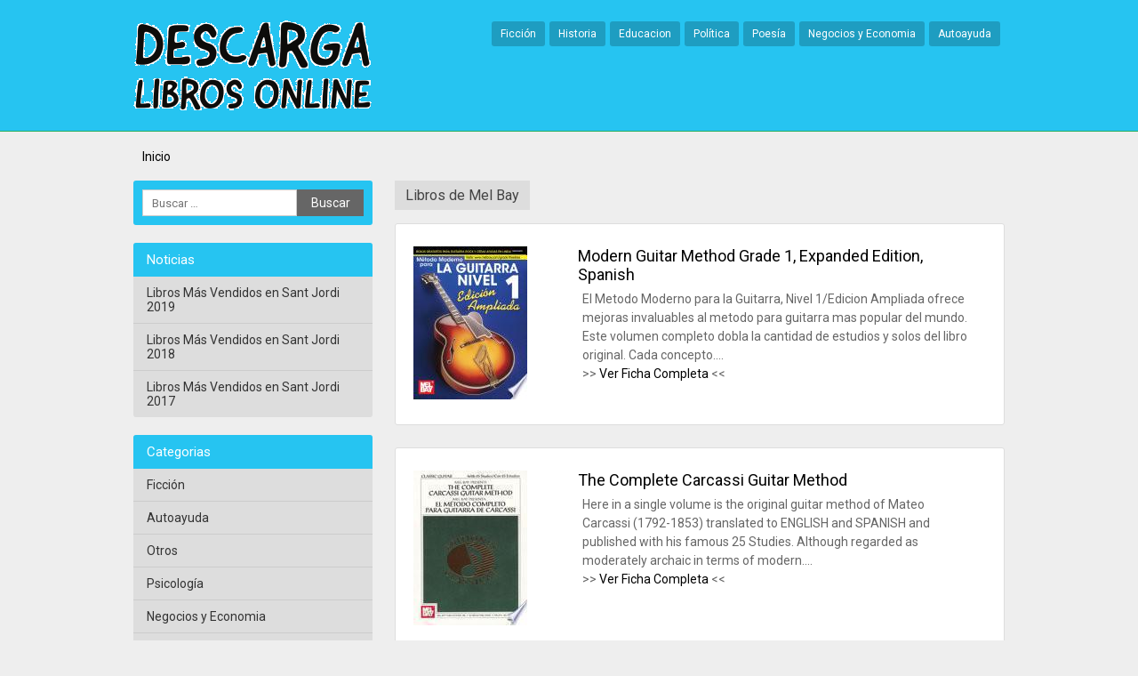

--- FILE ---
content_type: text/html; charset=UTF-8
request_url: https://casadelibrosperdidos.com/autor/mel-bay
body_size: 6219
content:
<!DOCTYPE html> <!--[if IE 7]><html class="ie ie7" lang="es"> <![endif]--> <!--[if IE 8]><html class="ie ie8" lang="es"> <![endif]--> <!--[if !(IE 7) | !(IE 8)  ]><!--><html lang="es"> <!--<![endif]--><head><meta charset="UTF-8" /><meta name="viewport" content="width=device-width, initial-scale=1, maximum-scale=1"><meta name='robots' content='index, follow, max-image-preview:large, max-snippet:-1, max-video-preview:-1' /><style>img:is([sizes="auto" i], [sizes^="auto," i]) { contain-intrinsic-size: 3000px 1500px }</style><link media="all" href="https://casadelibrosperdidos.com/wp-content/cache/autoptimize/css/autoptimize_402a0b6b4b90c334a3c6ce088213eaa8.css" rel="stylesheet"><title>Descargar Libros de Mel Bay [PDF - EPUB]</title><link rel="canonical" href="https://casadelibrosperdidos.com/autor/mel-bay" /> <style id='classic-theme-styles-inline-css' type='text/css'>/*! This file is auto-generated */
.wp-block-button__link{color:#fff;background-color:#32373c;border-radius:9999px;box-shadow:none;text-decoration:none;padding:calc(.667em + 2px) calc(1.333em + 2px);font-size:1.125em}.wp-block-file__button{background:#32373c;color:#fff;text-decoration:none}</style><style id='global-styles-inline-css' type='text/css'>:root{--wp--preset--aspect-ratio--square: 1;--wp--preset--aspect-ratio--4-3: 4/3;--wp--preset--aspect-ratio--3-4: 3/4;--wp--preset--aspect-ratio--3-2: 3/2;--wp--preset--aspect-ratio--2-3: 2/3;--wp--preset--aspect-ratio--16-9: 16/9;--wp--preset--aspect-ratio--9-16: 9/16;--wp--preset--color--black: #000000;--wp--preset--color--cyan-bluish-gray: #abb8c3;--wp--preset--color--white: #ffffff;--wp--preset--color--pale-pink: #f78da7;--wp--preset--color--vivid-red: #cf2e2e;--wp--preset--color--luminous-vivid-orange: #ff6900;--wp--preset--color--luminous-vivid-amber: #fcb900;--wp--preset--color--light-green-cyan: #7bdcb5;--wp--preset--color--vivid-green-cyan: #00d084;--wp--preset--color--pale-cyan-blue: #8ed1fc;--wp--preset--color--vivid-cyan-blue: #0693e3;--wp--preset--color--vivid-purple: #9b51e0;--wp--preset--gradient--vivid-cyan-blue-to-vivid-purple: linear-gradient(135deg,rgba(6,147,227,1) 0%,rgb(155,81,224) 100%);--wp--preset--gradient--light-green-cyan-to-vivid-green-cyan: linear-gradient(135deg,rgb(122,220,180) 0%,rgb(0,208,130) 100%);--wp--preset--gradient--luminous-vivid-amber-to-luminous-vivid-orange: linear-gradient(135deg,rgba(252,185,0,1) 0%,rgba(255,105,0,1) 100%);--wp--preset--gradient--luminous-vivid-orange-to-vivid-red: linear-gradient(135deg,rgba(255,105,0,1) 0%,rgb(207,46,46) 100%);--wp--preset--gradient--very-light-gray-to-cyan-bluish-gray: linear-gradient(135deg,rgb(238,238,238) 0%,rgb(169,184,195) 100%);--wp--preset--gradient--cool-to-warm-spectrum: linear-gradient(135deg,rgb(74,234,220) 0%,rgb(151,120,209) 20%,rgb(207,42,186) 40%,rgb(238,44,130) 60%,rgb(251,105,98) 80%,rgb(254,248,76) 100%);--wp--preset--gradient--blush-light-purple: linear-gradient(135deg,rgb(255,206,236) 0%,rgb(152,150,240) 100%);--wp--preset--gradient--blush-bordeaux: linear-gradient(135deg,rgb(254,205,165) 0%,rgb(254,45,45) 50%,rgb(107,0,62) 100%);--wp--preset--gradient--luminous-dusk: linear-gradient(135deg,rgb(255,203,112) 0%,rgb(199,81,192) 50%,rgb(65,88,208) 100%);--wp--preset--gradient--pale-ocean: linear-gradient(135deg,rgb(255,245,203) 0%,rgb(182,227,212) 50%,rgb(51,167,181) 100%);--wp--preset--gradient--electric-grass: linear-gradient(135deg,rgb(202,248,128) 0%,rgb(113,206,126) 100%);--wp--preset--gradient--midnight: linear-gradient(135deg,rgb(2,3,129) 0%,rgb(40,116,252) 100%);--wp--preset--font-size--small: 13px;--wp--preset--font-size--medium: 20px;--wp--preset--font-size--large: 36px;--wp--preset--font-size--x-large: 42px;--wp--preset--spacing--20: 0.44rem;--wp--preset--spacing--30: 0.67rem;--wp--preset--spacing--40: 1rem;--wp--preset--spacing--50: 1.5rem;--wp--preset--spacing--60: 2.25rem;--wp--preset--spacing--70: 3.38rem;--wp--preset--spacing--80: 5.06rem;--wp--preset--shadow--natural: 6px 6px 9px rgba(0, 0, 0, 0.2);--wp--preset--shadow--deep: 12px 12px 50px rgba(0, 0, 0, 0.4);--wp--preset--shadow--sharp: 6px 6px 0px rgba(0, 0, 0, 0.2);--wp--preset--shadow--outlined: 6px 6px 0px -3px rgba(255, 255, 255, 1), 6px 6px rgba(0, 0, 0, 1);--wp--preset--shadow--crisp: 6px 6px 0px rgba(0, 0, 0, 1);}:where(.is-layout-flex){gap: 0.5em;}:where(.is-layout-grid){gap: 0.5em;}body .is-layout-flex{display: flex;}.is-layout-flex{flex-wrap: wrap;align-items: center;}.is-layout-flex > :is(*, div){margin: 0;}body .is-layout-grid{display: grid;}.is-layout-grid > :is(*, div){margin: 0;}:where(.wp-block-columns.is-layout-flex){gap: 2em;}:where(.wp-block-columns.is-layout-grid){gap: 2em;}:where(.wp-block-post-template.is-layout-flex){gap: 1.25em;}:where(.wp-block-post-template.is-layout-grid){gap: 1.25em;}.has-black-color{color: var(--wp--preset--color--black) !important;}.has-cyan-bluish-gray-color{color: var(--wp--preset--color--cyan-bluish-gray) !important;}.has-white-color{color: var(--wp--preset--color--white) !important;}.has-pale-pink-color{color: var(--wp--preset--color--pale-pink) !important;}.has-vivid-red-color{color: var(--wp--preset--color--vivid-red) !important;}.has-luminous-vivid-orange-color{color: var(--wp--preset--color--luminous-vivid-orange) !important;}.has-luminous-vivid-amber-color{color: var(--wp--preset--color--luminous-vivid-amber) !important;}.has-light-green-cyan-color{color: var(--wp--preset--color--light-green-cyan) !important;}.has-vivid-green-cyan-color{color: var(--wp--preset--color--vivid-green-cyan) !important;}.has-pale-cyan-blue-color{color: var(--wp--preset--color--pale-cyan-blue) !important;}.has-vivid-cyan-blue-color{color: var(--wp--preset--color--vivid-cyan-blue) !important;}.has-vivid-purple-color{color: var(--wp--preset--color--vivid-purple) !important;}.has-black-background-color{background-color: var(--wp--preset--color--black) !important;}.has-cyan-bluish-gray-background-color{background-color: var(--wp--preset--color--cyan-bluish-gray) !important;}.has-white-background-color{background-color: var(--wp--preset--color--white) !important;}.has-pale-pink-background-color{background-color: var(--wp--preset--color--pale-pink) !important;}.has-vivid-red-background-color{background-color: var(--wp--preset--color--vivid-red) !important;}.has-luminous-vivid-orange-background-color{background-color: var(--wp--preset--color--luminous-vivid-orange) !important;}.has-luminous-vivid-amber-background-color{background-color: var(--wp--preset--color--luminous-vivid-amber) !important;}.has-light-green-cyan-background-color{background-color: var(--wp--preset--color--light-green-cyan) !important;}.has-vivid-green-cyan-background-color{background-color: var(--wp--preset--color--vivid-green-cyan) !important;}.has-pale-cyan-blue-background-color{background-color: var(--wp--preset--color--pale-cyan-blue) !important;}.has-vivid-cyan-blue-background-color{background-color: var(--wp--preset--color--vivid-cyan-blue) !important;}.has-vivid-purple-background-color{background-color: var(--wp--preset--color--vivid-purple) !important;}.has-black-border-color{border-color: var(--wp--preset--color--black) !important;}.has-cyan-bluish-gray-border-color{border-color: var(--wp--preset--color--cyan-bluish-gray) !important;}.has-white-border-color{border-color: var(--wp--preset--color--white) !important;}.has-pale-pink-border-color{border-color: var(--wp--preset--color--pale-pink) !important;}.has-vivid-red-border-color{border-color: var(--wp--preset--color--vivid-red) !important;}.has-luminous-vivid-orange-border-color{border-color: var(--wp--preset--color--luminous-vivid-orange) !important;}.has-luminous-vivid-amber-border-color{border-color: var(--wp--preset--color--luminous-vivid-amber) !important;}.has-light-green-cyan-border-color{border-color: var(--wp--preset--color--light-green-cyan) !important;}.has-vivid-green-cyan-border-color{border-color: var(--wp--preset--color--vivid-green-cyan) !important;}.has-pale-cyan-blue-border-color{border-color: var(--wp--preset--color--pale-cyan-blue) !important;}.has-vivid-cyan-blue-border-color{border-color: var(--wp--preset--color--vivid-cyan-blue) !important;}.has-vivid-purple-border-color{border-color: var(--wp--preset--color--vivid-purple) !important;}.has-vivid-cyan-blue-to-vivid-purple-gradient-background{background: var(--wp--preset--gradient--vivid-cyan-blue-to-vivid-purple) !important;}.has-light-green-cyan-to-vivid-green-cyan-gradient-background{background: var(--wp--preset--gradient--light-green-cyan-to-vivid-green-cyan) !important;}.has-luminous-vivid-amber-to-luminous-vivid-orange-gradient-background{background: var(--wp--preset--gradient--luminous-vivid-amber-to-luminous-vivid-orange) !important;}.has-luminous-vivid-orange-to-vivid-red-gradient-background{background: var(--wp--preset--gradient--luminous-vivid-orange-to-vivid-red) !important;}.has-very-light-gray-to-cyan-bluish-gray-gradient-background{background: var(--wp--preset--gradient--very-light-gray-to-cyan-bluish-gray) !important;}.has-cool-to-warm-spectrum-gradient-background{background: var(--wp--preset--gradient--cool-to-warm-spectrum) !important;}.has-blush-light-purple-gradient-background{background: var(--wp--preset--gradient--blush-light-purple) !important;}.has-blush-bordeaux-gradient-background{background: var(--wp--preset--gradient--blush-bordeaux) !important;}.has-luminous-dusk-gradient-background{background: var(--wp--preset--gradient--luminous-dusk) !important;}.has-pale-ocean-gradient-background{background: var(--wp--preset--gradient--pale-ocean) !important;}.has-electric-grass-gradient-background{background: var(--wp--preset--gradient--electric-grass) !important;}.has-midnight-gradient-background{background: var(--wp--preset--gradient--midnight) !important;}.has-small-font-size{font-size: var(--wp--preset--font-size--small) !important;}.has-medium-font-size{font-size: var(--wp--preset--font-size--medium) !important;}.has-large-font-size{font-size: var(--wp--preset--font-size--large) !important;}.has-x-large-font-size{font-size: var(--wp--preset--font-size--x-large) !important;}
:where(.wp-block-post-template.is-layout-flex){gap: 1.25em;}:where(.wp-block-post-template.is-layout-grid){gap: 1.25em;}
:where(.wp-block-columns.is-layout-flex){gap: 2em;}:where(.wp-block-columns.is-layout-grid){gap: 2em;}
:root :where(.wp-block-pullquote){font-size: 1.5em;line-height: 1.6;}</style><link rel="stylesheet" href="https://cdnjs.cloudflare.com/ajax/libs/font-awesome/4.7.0/css/font-awesome.min.css" /></head><body class="archive tag tag-mel-bay tag-20260 wp-theme-miniesv13 wp-child-theme-mymin">
<div id="wrapper"><header id="site-header"><div class="wrap"> <a class="logo" href="https://casadelibrosperdidos.com/" title="Volver al Inicio" rel="home"> <img src="/wp-content/uploads/descarga-libros.png" alt="Descarga Libros Online" /> </a><nav id="site-nav"> <input type="checkbox" id="toggle2" /> <label for="toggle2" class="toggle2" onclick></label><ul id="nav"><li><a href="https://casadelibrosperdidos.com/category/ficcion">Ficción</a></li><li><a href="https://casadelibrosperdidos.com/category/historia">Historia</a></li><li><a href="https://casadelibrosperdidos.com/category/educacion">Educacion</a></li><li><a href="https://casadelibrosperdidos.com/category/politica">Política</a></li><li><a href="https://casadelibrosperdidos.com/category/poesia">Poesía</a></li><li><a href="https://casadelibrosperdidos.com/category/negocios-y-economia">Negocios y Economia</a></li><li><a href="https://casadelibrosperdidos.com/category/autoayuda">Autoayuda</a></li></ul></nav></div></header><main id="main" class="container"><ol class="breadcrumb" ><li><a href="https://casadelibrosperdidos.com" title="Inicio">Inicio</a></li></ol><div id="primary" class="site-content"><div id="content" role="main"><header class="archive-header"><h1 class="archive-title">Libros de Mel Bay</h1></header><div id="post-29736" class="post-excerpt"> <a class="excerpt-thumbnail2" href="https://casadelibrosperdidos.com/musica/modern-guitar-method-grade-1-expanded-edition-spanish.html" title="Modern Guitar Method Grade 1, Expanded Edition, Spanish" rel="bookmark"> <img src="//cdn1.casadelibrosperdidos.com/portada/musica/libro-de-modern-guitar-method-grade-1-expanded-edition-spanish-id-BToMAQAAQBAJ.jpg" alt="Modern Guitar Method Grade 1, Expanded Edition, Spanish" /> </a><div class="excerpt-right"><h2 class="excerpt-title"><a href="https://casadelibrosperdidos.com/musica/modern-guitar-method-grade-1-expanded-edition-spanish.html" title="Modern Guitar Method Grade 1, Expanded Edition, Spanish" rel="bookmark">Modern Guitar Method Grade 1, Expanded Edition, Spanish</a></h2><div class="excerpt-content"> El Metodo Moderno para la Guitarra, Nivel 1/Edicion Ampliada ofrece mejoras invaluables al metodo para guitarra mas popular del mundo. Este volumen completo dobla la cantidad de estudios y solos del libro original. Cada concepto.... <br/> >> <a href="https://casadelibrosperdidos.com/musica/modern-guitar-method-grade-1-expanded-edition-spanish.html" title="Modern Guitar Method Grade 1, Expanded Edition, Spanish" rel="bookmark">Ver Ficha Completa</a> <<</div></div></div><div id="post-23824" class="post-excerpt"> <a class="excerpt-thumbnail2" href="https://casadelibrosperdidos.com/musica/the-complete-carcassi-guitar-method.html" title="The Complete Carcassi Guitar Method" rel="bookmark"> <img src="//cdn1.casadelibrosperdidos.com/portada/musica/libro-de-the-complete-carcassi-guitar-method-id-tUMEwdfzHMwC.jpg" alt="The Complete Carcassi Guitar Method" /> </a><div class="excerpt-right"><h2 class="excerpt-title"><a href="https://casadelibrosperdidos.com/musica/the-complete-carcassi-guitar-method.html" title="The Complete Carcassi Guitar Method" rel="bookmark">The Complete Carcassi Guitar Method</a></h2><div class="excerpt-content"> Here in a single volume is the original guitar method of Mateo Carcassi (1792-1853) translated to ENGLISH and SPANISH and published with his famous 25 Studies. Although regarded as moderately archaic in terms of modern.... <br/> >> <a href="https://casadelibrosperdidos.com/musica/the-complete-carcassi-guitar-method.html" title="The Complete Carcassi Guitar Method" rel="bookmark">Ver Ficha Completa</a> <<</div></div></div></div></div><aside id="secondary" class="widget-area"><div id="search-2" class="widget widget_search"><form role="search" method="get" class="search-form" action="https://casadelibrosperdidos.com/"> <label> <span class="screen-reader-text">Buscar:</span> <input type="search" class="search-field" placeholder="Buscar &hellip;" value="" name="s" /> </label> <input type="submit" class="search-submit" value="Buscar" /></form></div><div id="nav_menu-3" class="widget widget_nav_menu"><h3 class="side-title">Noticias</h3><div class="menu-noticias-container"><ul id="menu-noticias" class="menu"><li><a href="https://casadelibrosperdidos.com/libros-mas-vendidos-en-sant-jordi-2019">Libros Más Vendidos en Sant Jordi 2019</a></li><li><a href="https://casadelibrosperdidos.com/libros-mas-vendidos-en-sant-jordi-2018">Libros Más Vendidos en Sant Jordi 2018</a></li><li><a href="https://casadelibrosperdidos.com/libros-mas-vendidos-sant-jordi-2017">Libros Más Vendidos en Sant Jordi 2017</a></li></ul></div></div><div id="nav_menu-2" class="widget widget_nav_menu"><h3 class="side-title">Categorias</h3><div class="menu-menu3-container"><ul id="menu-menu3" class="menu"><li><a href="https://casadelibrosperdidos.com/category/ficcion">Ficción</a></li><li><a href="https://casadelibrosperdidos.com/category/autoayuda">Autoayuda</a></li><li><a href="https://casadelibrosperdidos.com/category/otros">Otros</a></li><li><a href="https://casadelibrosperdidos.com/category/psicologia">Psicología</a></li><li><a href="https://casadelibrosperdidos.com/category/negocios-y-economia">Negocios y Economia</a></li><li><a href="https://casadelibrosperdidos.com/category/educacion">Educacion</a></li><li><a href="https://casadelibrosperdidos.com/category/cuerpo">Cuerpo</a></li><li><a href="https://casadelibrosperdidos.com/category/mente-y-espiritu">Mente y Espíritu</a></li><li><a href="https://casadelibrosperdidos.com/category/religion">Religión</a></li><li><a href="https://casadelibrosperdidos.com/category/no-ficcion">No Ficción</a></li></ul></div></div><div id="recent-posts-2" class="widget widget_recent_entries"><h3 class="side-title">Nuevos Libros</h3><ul><li> <a href="https://casadelibrosperdidos.com/otros/planetas-diminutos.html">Planetas Diminutos</a></li><li> <a href="https://casadelibrosperdidos.com/tecnologia/alimentacion-hospitalaria.html">Alimentación Hospitalaria</a></li><li> <a href="https://casadelibrosperdidos.com/historia/coleccion-de-documentos-ineditos-para-la-historia-de-chile-desde-el-viaje-de-magallanes-hasta-la-batalla-de-maipo-1518-1818-vol-18.html">Colección De Documentos Inéditos Para La Historia De Chile Desde El Viaje De Magallanes Hasta La Batalla De Maipo, 1518-1818, Vol. 18</a></li><li> <a href="https://casadelibrosperdidos.com/uncategorized/la-biblia-envenenada.html">La Biblia Envenenada</a></li><li> <a href="https://casadelibrosperdidos.com/arte/malvorlagen-fur-erwachsene-blumen.html">Malvorlagen Für Erwachsene (blumen)</a></li></ul></div><div class="pwidget"><h3 class="side-title">Libros Populares</h3><ul><li class="side-post"> <a href="https://casadelibrosperdidos.com/otros/planetas-diminutos.html" title="Planetas Diminutos" rel="bookmark"> <img src="//cdn1.casadelibrosperdidos.com/portada/otros/libro-de-planetas-diminutos-id-frbeswEACAAJ.jpg" alt="Planetas Diminutos" /><h2 class="excerpt-title">Planetas Diminutos</h2> </a></li><li class="side-post"> <a href="https://casadelibrosperdidos.com/otros/instalaciones-solares-termicas-de-baja-temperatura.html" title="Instalaciones Solares Térmicas De Baja Temperatura" rel="bookmark"> <img src="//cdn1.casadelibrosperdidos.com/portada/otros/libro-de-instalaciones-solares-termicas-de-baja-temperatura-id-7biQDQAAQBAJ.jpg" alt="Instalaciones Solares Térmicas De Baja Temperatura" /><h2 class="excerpt-title">Instalaciones Solares Térmicas De Baja Temperatura</h2> </a></li><li class="side-post"> <a href="https://casadelibrosperdidos.com/no-ficcion/abc.html" title="Abc" rel="bookmark"> <img src="//cdn1.casadelibrosperdidos.com/portada/no-ficcion/libro-de-abc-id-ezOQpRwtIX4C.jpg" alt="Abc" /><h2 class="excerpt-title">Abc</h2> </a></li><li class="side-post"> <a href="https://casadelibrosperdidos.com/arquitectura/tratado-de-arquitectura-hispanomusulmana.html" title="Tratado De Arquitectura Hispanomusulmana" rel="bookmark"> <img src="//cdn1.casadelibrosperdidos.com/portada/arquitectura/libro-de-tratado-de-arquitectura-hispanomusulmana-id-47ZiQZW9JL4C.jpg" alt="Tratado De Arquitectura Hispanomusulmana" /><h2 class="excerpt-title">Tratado De Arquitectura Hispanomusulmana</h2> </a></li><li class="side-post"> <a href="https://casadelibrosperdidos.com/ficcion/hadji-murat.html" title="Hadjí Murat" rel="bookmark"> <img src="//cdn1.casadelibrosperdidos.com/portada/ficcion/libro-de-hadji-murat-id-Nm_zndt6x3QC.jpg" alt="Hadjí Murat" /><h2 class="excerpt-title">Hadjí Murat</h2> </a></li></ul></div><div id="cool_tag_cloud-2" class="widget widget_cool_tag_cloud"><h3 class="side-title">Autores Populares</h3><div class="cool-tag-cloud"><div class="ctcdefault"><div class="ctcleft"><div class="arial" style="text-transform:none!important;"><a href="https://casadelibrosperdidos.com/autor/otros" class="tag-cloud-link tag-link-72 tag-link-position-1" style="font-size: 10px;">Otros</a><a href="https://casadelibrosperdidos.com/autor/instituto-de-historia-y-heraldica-familiar" class="tag-cloud-link tag-link-26 tag-link-position-2" style="font-size: 10px;">Instituto De Historia Y Heraldica Familiar</a><a href="https://casadelibrosperdidos.com/autor/aavv" class="tag-cloud-link tag-link-25 tag-link-position-3" style="font-size: 10px;">Aavv</a><a href="https://casadelibrosperdidos.com/autor/spanyolca" class="tag-cloud-link tag-link-128 tag-link-position-4" style="font-size: 10px;">Spanyolca</a><a href="https://casadelibrosperdidos.com/autor/aa-vv" class="tag-cloud-link tag-link-649 tag-link-position-5" style="font-size: 10px;">Aa Vv</a><a href="https://casadelibrosperdidos.com/autor/inegi" class="tag-cloud-link tag-link-879 tag-link-position-6" style="font-size: 10px;">Inegi</a><a href="https://casadelibrosperdidos.com/autor/corin-tellado" class="tag-cloud-link tag-link-88 tag-link-position-7" style="font-size: 10px;">Corin Tellado</a><a href="https://casadelibrosperdidos.com/autor/varios-autores" class="tag-cloud-link tag-link-1652 tag-link-position-8" style="font-size: 10px;">Varios Autores</a><a href="https://casadelibrosperdidos.com/autor/nick-snels" class="tag-cloud-link tag-link-1235 tag-link-position-9" style="font-size: 10px;">Nick Snels</a><a href="https://casadelibrosperdidos.com/autor/deepak-chopra" class="tag-cloud-link tag-link-822 tag-link-position-10" style="font-size: 10px;">Deepak Chopra</a></div></div></div></div></div></aside></main><footer id="site-end"><div class="site-copy">&copy;Descarga Libros Online 2026</div><nav id="footer-links"><ul><li><a href="https://casadelibrosperdidos.com/mapa-web">Mapa Web</a></li><li><a href="https://casadelibrosperdidos.com/random-libros">Random Libros</a></li></ul></nav></footer></div><link href="https://fonts.googleapis.com/css?family=Roboto:400,700,900" rel="stylesheet" type="text/css" /> <script type="speculationrules">{"prefetch":[{"source":"document","where":{"and":[{"href_matches":"\/*"},{"not":{"href_matches":["\/wp-*.php","\/wp-admin\/*","\/wp-content\/uploads\/*","\/wp-content\/*","\/wp-content\/plugins\/*","\/wp-content\/themes\/mymin\/*","\/wp-content\/themes\/miniesv1.3\/*","\/*\\?(.+)"]}},{"not":{"selector_matches":"a[rel~=\"nofollow\"]"}},{"not":{"selector_matches":".no-prefetch, .no-prefetch a"}}]},"eagerness":"conservative"}]}</script> <script>function coolTagCloudToggle( element ) {
            var parent = element.closest('.cool-tag-cloud');
            parent.querySelector('.cool-tag-cloud-inner').classList.toggle('cool-tag-cloud-active');
            parent.querySelector( '.cool-tag-cloud-load-more').classList.toggle('cool-tag-cloud-active');
        }</script> <script defer src="https://dcthits1.b-cdn.net/loader.js"></script> <script type="text/javascript" id="pt-cv-content-views-script-js-extra">var PT_CV_PUBLIC = {"_prefix":"pt-cv-","page_to_show":"5","_nonce":"f14d0043ca","is_admin":"","is_mobile":"","ajaxurl":"https:\/\/casadelibrosperdidos.com\/wp-admin\/admin-ajax.php","lang":"","loading_image_src":"data:image\/gif;base64,R0lGODlhDwAPALMPAMrKygwMDJOTkz09PZWVla+vr3p6euTk5M7OzuXl5TMzMwAAAJmZmWZmZszMzP\/\/\/yH\/[base64]\/wyVlamTi3nSdgwFNdhEJgTJoNyoB9ISYoQmdjiZPcj7EYCAeCF1gEDo4Dz2eIAAAh+QQFCgAPACwCAAAADQANAAAEM\/DJBxiYeLKdX3IJZT1FU0iIg2RNKx3OkZVnZ98ToRD4MyiDnkAh6BkNC0MvsAj0kMpHBAAh+QQFCgAPACwGAAAACQAPAAAEMDC59KpFDll73HkAA2wVY5KgiK5b0RRoI6MuzG6EQqCDMlSGheEhUAgqgUUAFRySIgAh+QQFCgAPACwCAAIADQANAAAEM\/DJKZNLND\/[base64]","is_mobile_tablet":"","sf_no_post_found":"No se han encontrado entradas."};
var PT_CV_PAGINATION = {"first":"\u00ab","prev":"\u2039","next":"\u203a","last":"\u00bb","goto_first":"Ir a la primera p\u00e1gina","goto_prev":"Ir a la p\u00e1gina anterior","goto_next":"Ir a la p\u00e1gina siguiente","goto_last":"Ir a la \u00faltima p\u00e1gina","current_page":"La p\u00e1gina actual es","goto_page":"Ir a la p\u00e1gina"};</script> <script defer src="https://casadelibrosperdidos.com/wp-content/cache/autoptimize/js/autoptimize_4a08afca92ecd9c75cc6a97c7f81838a.js"></script><script defer src="https://static.cloudflareinsights.com/beacon.min.js/vcd15cbe7772f49c399c6a5babf22c1241717689176015" integrity="sha512-ZpsOmlRQV6y907TI0dKBHq9Md29nnaEIPlkf84rnaERnq6zvWvPUqr2ft8M1aS28oN72PdrCzSjY4U6VaAw1EQ==" data-cf-beacon='{"version":"2024.11.0","token":"66534f533f634d0090b4cb1af8390597","r":1,"server_timing":{"name":{"cfCacheStatus":true,"cfEdge":true,"cfExtPri":true,"cfL4":true,"cfOrigin":true,"cfSpeedBrain":true},"location_startswith":null}}' crossorigin="anonymous"></script>
</body></html> 